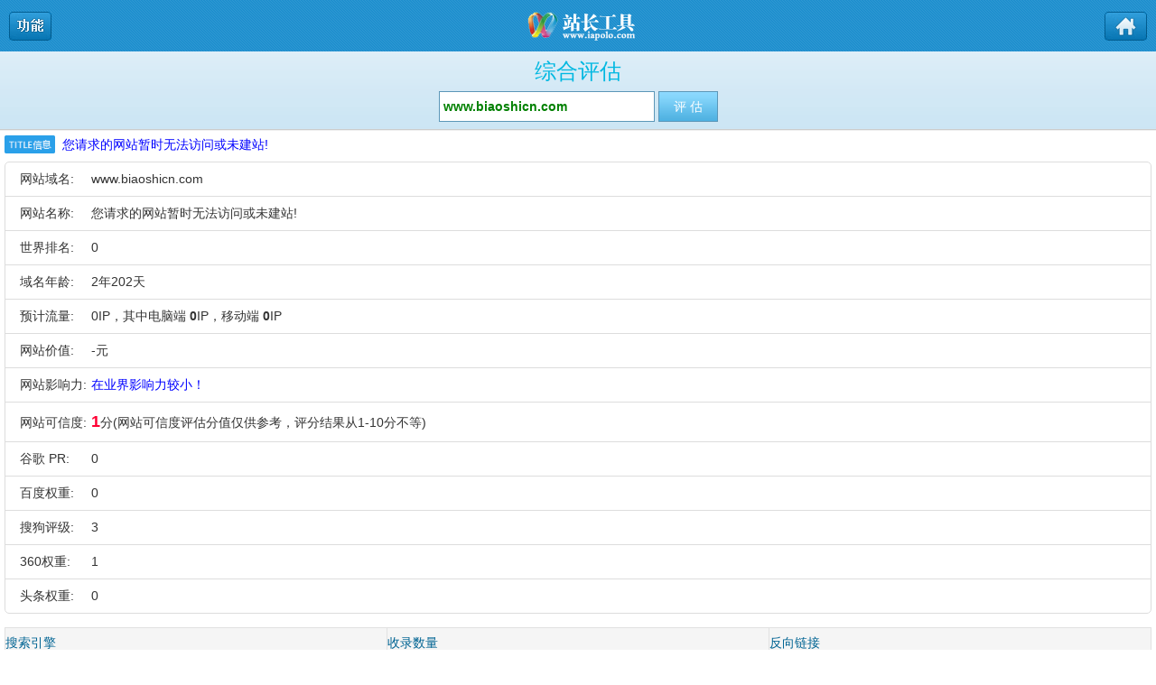

--- FILE ---
content_type: text/html; charset=utf-8
request_url: https://m.iapolo.com/www.biaoshicn.com/
body_size: 11123
content:
<!DOCTYPE html>
<html>
  <head>
    <meta http-equiv="Content-Type" content="text/html; charset=UTF-8">
    <title>www.biaoshicn.com 您请求的网站暂时无法访问或未建站!</title>
    <meta name="keywords" content="" />
    <meta name="description" content="www.biaoshicn.com," />
    <meta name="applicable-device" content="mobile">
    <link rel="canonical" href="https://www.iapolo.com/www.biaoshicn.com/" >
    <meta name="viewport" content="width=device-width, initial-scale=1.0, maximum-scale=1.0, user-scalable=0">
    <link rel="stylesheet" type="text/css" href="/skin/mimages/wap1.0.css" charset="utf-8">
    <link href="https://i.iapolo.com/gray/style.css?20200101" rel="stylesheet" type="text/css" />
    <script src="/js/jquery.min.js" type="text/javascript"></script>
    <script src="/js/jquery.site.js" type="text/javascript"></script>
    <script src="/js/node.js" type="text/javascript"></script>
    <script src="/skin/mimages/html5.js" type="text/javascript"></script>
    <script src="/skin/mimages/wap.js" type="text/javascript"></script>
    <script type="text/javascript">
 $(document).ready(function(){
 	sitedir="/";
  checkloading(); });
 </script>
  </head>
  <body>
     <header>
  <div class="fr"><a href="https://m.iapolo.com/"><img src="/skin/mimages/bt_home.gif" width="47" height="32"></a></div>
  <div class="fl"><img src="/skin/mimages/bt_menu.gif" width="47" height="32" onclick="showmenu()"></div>
  <div class="logo"><img src="/skin/mimages/logo.png" width="131" height="40"></div>
</header>

    <article>
      <div class="clearfix" id="content0">
        <div class="content" id="content1" style="margin-left: 0px;">
          <div class="content2" id="content2" style="margin-left: 0px; margin-right: 0px; height: 100%; display: block;">
            <div class="form" id="formbox">
              <h1>综合评估</h1>
              <form id="s_ls" name="s_ls" method="get" action="/s.php" onsubmit="return formcheck_url('str');">
                <div class="input">
                  <input name="str" id="str" class="int01" type="text" autocomplete="off" value="www.biaoshicn.com"></div>
                <input type="hidden" name="type" value="" />
                <input class="btn01" type="submit" value="评 估"></form>
            </div>
            <div>
              <script src="/myjs/ma2.js" type="text/javascript"></script>
            </div>
            <div class="main">
              <img src="/images/title.png" height="20" align="left"><h2 id="main_title">&nbsp;&nbsp;您请求的网站暂时无法访问或未建站!</h2>
              <ul>
                <li class="first">
                  <span class="fl" id="s_titles">网站域名:</span>
                  <span class="loading" id="s_domain"><a href="https://m.iapolo.com/www.biaoshicn.com/">www.biaoshicn.com</a></span></li>
                <li class="s_title">
                  <span class="fl" id="s_titles">网站名称:</span>
                  <span class="loading" id="s_title">您请求的网站暂时无法访问或未建站!</span></li>
                <li id="s_descriptions">
                  <span class="fl">网站介绍:</span>
                  <span class="loading" id="s_description"></span></li>
                <li id="s_keywordss">
                  <span class="fl">网站标签:</span>
                  <span class="loading" id="s_keywords"></span></li>
                <li id="s_alexas">
                  <span class="fl">世界排名:</span>
                  <span class="loading" id="s_alexa">0</span></li>
                <li id="d_ages">
                  <span class="fl">域名年龄:</span>
                  <span class="loading" id="d_age">2年202天</span></li>
                <li id="s_ips">
                  <span class="fl">预计流量:</span>
                  <span class="loading" id="s_ip">0IP，其中电脑端
                    <strong>0</strong>IP，移动端
                    <strong>0</strong>IP</span></li>
                <li id="s_prices">
                  <span class="fl">网站价值:</span>
                  <span class="loading" id="s_price">-元</span></li>
                <li id="s_impacts">
                  <span class="fl">网站影响力:</span>
                  <span class="loading" id="s_impact">
                                                                                <font color=blue>在业界影响力较小！</font>
                    </span>
                </li>
                <li>
                  <span class="fl" id="s_reliabilitys">网站可信度:</span>
                  <span class="loading" id="s_reliability">
                                                                                                                                                                                                                            <span style="color:#FF0033; font-size:18px; font-weight:bold">1</span>分(网站可信度评估分值仅供参考，评分结果从1-10分不等)
                    </span></li>
                <li id="s_prs">
                  <span class="fl">谷歌 PR:</span>
                  <span class="loading" id="s_pr">0</span></li>
                <li id="s_baiduranks">
                  <span class="fl">百度权重:</span>
                  <span class="loading" id="s_baidurank">0</span></li>
                <li id="s_sogouranks">
                  <span class="fl">搜狗评级:</span>
                  <span class="loading" id="s_sogourank">3</span></li>
                <li id="s_360ranks">
                  <span class="fl">360权重:</span>
                  <span class="loading" id="s_360rank">
                                                                                                                                                                                                        1
                    </span></li>
                <li id="s_baiduranks">
                  <span class="fl">头条权重:</span>
                  <span class="loading" id="s_baidurank">0</span></li>
              </ul>
              <div>
                <script src="/myjs/ma1.js" type="text/javascript"></script>
              </div>
            </div>
            <div>
              <script src="/myjs/ma1.js" type="text/javascript"></script>
            </div>
            <div class="main">
              <table class="table" width="100%" cellspacing="0" cellpadding="0" border="0">
                <tbody>
                  <tr>
                    <th>搜索引擎</th>
                    <th>收录数量</th>
                    <th>反向链接</th></tr>
                  <tr>
                    <td class="word">
                      <img src="/skin/mimages/ico_baidu.gif" width="16" height="16" align="absmiddle">百度</td>
                    <td align="center" class="loading" id="s_baidu">5</td>
                    <td align="center" class="loading" id="s_baidulink">4</td></tr>
                  <tr>
                    <td class="word">
                      <img src="/skin/mimages/ico_google.gif" width="16" height="16" align="absmiddle">谷歌</td>
                    <td align="center" class="loading" id="s_google">N/A</td>
                    <td align="center" class="loading" id="s_googlelink">N/A</td></tr>
                  <tr>
                    <td class="word">
                      <img src="/skin/mimages/ico_360so.gif" width="16" height="16" align="absmiddle">360</td>
                    <td align="center" class="loading" id="s_360">0</td>
                    <td align="center" class="loading" id="s_360link">0</td></tr>
                  <tr>
                    <td class="word">
                      <img src="/skin/mimages/ico_sogou.gif" width="16" height="16" align="absmiddle">搜狗</td>
                    <td align="center" class="loading" id="s_sogou">0</td>
                    <td align="center" class="loading" id="s_sogoulink">N/A</td></tr>
                </tbody>
              </table>
            </div>
                <script src="/myjs/ma2.js" type="text/javascript"></script>
            <div class="area">该网站IP：
              <span class="loading" id="s_serverip"><a href='https://m.iapolo.com/ip/121.198.35.80' target='_blank' title='121.198.35.80'>121.198.35.80</a></span>所在地址：
              <span class="loading" id="s_qqaddress">北京市万网IDC机房</span>托管地址：
              <span class="loading" id="s_address">China Beijing</span>经度：
              <span class="loading" id="s_longitude">116.3883</span>纬度：
              <span class="loading" id="s_latitude">39.9289</span></div>
            <div class="main">
              <ul>
                <li class="first">
                  <span class="fl">域  名:</span>
                  <span class="loading" id="d_domain">www.biaoshicn.com</span></li>
                <li id="d_whoiss">
                  <span class="fl">Whois:</span>
                  <span class="loading" id="d_whois">grs-whois.hichina.com</span></li>
                <li id="d_statuss">
                  <span class="fl">域名状态:</span>
                  <span class="loading" id="d_status">ok<br /></span></li>
                <li id="d_creates">
                  <span class="fl">注册时间:</span>
                  <span class="loading" id="d_create">2011年01月13日</span></li>
                <li id="d_expires">
                  <span class="fl">到期时间:</span>
                  <span class="loading" id="d_expire">2014年01月13日</span></li>
                <li id="d_ages">
                  <span class="fl">域名年龄:</span>
                  <span class="loading" id="d_age">2年202天</span></li>
                <li id="d_whois_alls">
                  <div id="d_whois_all" style="height:200px;overflow:auto;">Domain Name ..................... biaoshicn.com<br />
Sponsoring Registrar ............ HICHINA ZHICHENG TECHNOLOGY LTD.<br />
Name Server ..................... dns19.hichina.com<br />
                                  dns20.hichina.com<br />
Registrant ID ................... hc250363535-cn<br />
Registrant Name ................. nan li<br />
Registrant Organization ......... li nan<br />
Registrant Address .............. zhichun road 113 yinwangbeilou 208<br />
Registrant City ................. beijing<br />
Registrant Province/State ....... Beijing<br />
Registrant Postal Code .......... 100085<br />
Registrant Country Code ......... CN<br />
Registrant Phone Number ......... +86.013391712283 <br />
Registrant Fax .................. +86.01062994599 <br />
Registrant Email ................ bjtiaoma@126.com<br />
Administrative ID ............... hc250363535-cn<br />
Administrative Name ............. nan li<br />
Administrative Organization ..... li nan<br />
Administrative Address .......... zhichun road 113 yinwangbeilou 208<br />
Administrative City ............. beijing<br />
Administrative Province/State ... Beijing<br />
Administrative Postal Code ...... 100085<br />
Administrative Country Code ..... CN<br />
Administrative Phone Number ..... +86.013391712283 <br />
Administrative Fax .............. +86.01062994599 <br />
Administrative Email ............ bjtiaoma@126.com<br />
Billing ID ...................... hc250363535-cn<br />
Billing Name .................... nan li<br />
Billing Organization ............ li nan<br />
Billing Address ................. zhichun road 113 yinwangbeilou 208<br />
Billing City .................... beijing<br />
Billing Province/State .......... Beijing<br />
Billing Postal Code ............. 100085<br />
Billing Country Code ............ CN<br />
Billing Phone Number ............ +86.013391712283 <br />
Billing Fax ..................... +86.01062994599 <br />
Billing Email ................... bjtiaoma@126.com<br />
Technical ID .................... hc250363535-cn<br />
Technical Name .................. nan li<br />
Technical Organization .......... li nan<br />
Technical Address ............... zhichun road 113 yinwangbeilou 208<br />
Technical City .................. beijing<br />
Technical Province/State ........ Beijing<br />
Technical Postal Code ........... 100085<br />
Technical Country Code .......... CN<br />
Technical Phone Number .......... +86.013391712283 <br />
Technical Fax ................... +86.01062994599 <br />
Technical Email ................. bjtiaoma@126.com<br />
Domain Create Date .............. 2011-01-14 11:26:45<br />
Expiration Date ................. 2014-01-14 11:26:45<br />
<br />
 src=&#39;http://whois.hichina.com/images/whois-banner.gif&#39; border=&#39;0&#39;><br />
<br />
For complete domain details go to:http://whois.hichina.com/whois/domain/biaoshicn.com<br />
</li></ul>
              </div>
              <div class="area" id="s_beians">网站备案：
                <a href="http://m.iapolo.com/beian/www.biaoshicn.com" target="_blank" title="www.biaoshicn.com备案信息">
                  <span class="loading" id="s_beian"><a href="https://m.iapolo.com/icp/biaoshicn.com" target="_blank" title="备案信息">京ICP备12001065号</a></span></a>
              </div>
              <div style="padding-top:5px;">
                <script src="/myjs/ma3.js" type="text/javascript"></script>
              </div>
              <div id="content_whois" style="width:0;height:0;overflow:hidden"></div>
              <div id="content_webpage" style="width:0;height:0;overflow:hidden"></div>
              <div id="content_speed" style="width:0;height:0;overflow:hidden"></div>
            </div>
          </div>
          <div class="submenu" id="submenu" style="display: none;">
            <ul>
              <li>
                <a href="https://m.iapolo.com/">首 页</a></li>
              <li class="on">
                <a href="https://m.iapolo.com/">综合评估</a></li>
              <li>
                <a href="https://m.iapolo.com/icp/">备案查询</a></li>
              <li>
                <a href="https://m.iapolo.com/ip/">IP反查域名</a></li>
              <li>
                <a href="https://m.iapolo.com/whois/">Whois查询</a></li>
              <li>
                <a href="https://m.iapolo.com/shoulu/">收录查询</a></li>
              <li>
                <a href="https://m.iapolo.com/pr/">PR查询</a></li>
              <li>
                <a href="https://m.iapolo.com/link/">友链查询</a></li>
               <li><a href="https://m.iapolo.com/tools/">工具大全</a></li>
            </ul>
          </div>
          <div class="clearbox"></div>
        </div>
    </article>
    <div class="box">
      <span id="footlink">评估记录</span>
      <div class="adlink">
        <ul>
                    <li style="width:80px float:left">
            <a href="https://m.iapolo.com/www.bpoinc.com/" target="_blank" title="查看网站评估“您评估的网站暂时无法访问或未建站！”详细信息">www.bpoinc.com</a></li>
                    <li style="width:80px float:left">
            <a href="https://m.iapolo.com/www.haolaser.net/" target="_blank" title="查看网站评估“激光导光板,导光板,LED背光源,LED超薄灯箱,LED面板灯-广州番鑫光电厂家”详细信息">www.haolaser.net</a></li>
                    <li style="width:80px float:left">
            <a href="https://m.iapolo.com/www.jdhlfc.com/" target="_blank" title="查看网站评估“IIS 10.0 详细错误 - 403.14 - Forbidden”详细信息">www.jdhlfc.com</a></li>
                    <li style="width:80px float:left">
            <a href="https://m.iapolo.com/www.xxzmw.com/" target="_blank" title="查看网站评估“xxzmw.com - The domain is *ailable for purcha*”详细信息">www.xxzmw.com</a></li>
                    <li style="width:80px float:left">
            <a href="https://m.iapolo.com/www.szcid.com/" target="_blank" title="查看网站评估“深圳百策商务调查公司”详细信息">www.szcid.com</a></li>
                    <li style="width:80px float:left">
            <a href="https://m.iapolo.com/www.shawadika.com/" target="_blank" title="查看网站评估“您请求的网站暂时无法访问或未建站!”详细信息">www.shawadika.com</a></li>
                    <li style="width:80px float:left">
            <a href="https://m.iapolo.com/www.huangbaoshu.com/" target="_blank" title="查看网站评估“您请求的网站暂时无法访问或未建站!”详细信息">www.huangbaoshu.com</a></li>
                    <li style="width:80px float:left">
            <a href="https://m.iapolo.com/www.gallopschool.com/" target="_blank" title="查看网站评估“好运快三-首页”详细信息">www.gallopschool.com</a></li>
                    <li style="width:80px float:left">
            <a href="https://m.iapolo.com/www.tcbjgw.com/" target="_blank" title="查看网站评估“白名单阻拦信息”详细信息">www.tcbjgw.com</a></li>
                    <li style="width:80px float:left">
            <a href="https://m.iapolo.com/www.mingjucg.com/" target="_blank" title="查看网站评估“您评估的网站暂时无法访问或未建站！”详细信息">www.mingjucg.com</a></li>
                    <li style="width:80px float:left">
            <a href="https://m.iapolo.com/www.slhdsc.com/" target="_blank" title="查看网站评估“灯具_品牌灯具_十里河灯饰城_名品名灯总部基地”详细信息">www.slhdsc.com</a></li>
                    <li style="width:80px float:left">
            <a href="https://m.iapolo.com/www.oufam.com/" target="_blank" title="查看网站评估“*_欢乐谷**_欢乐谷网上*”详细信息">www.oufam.com</a></li>
                    <li style="width:80px float:left">
            <a href="https://m.iapolo.com/www.bjjlyl.com/" target="_blank" title="查看网站评估“北京京林园林绿化工程有限公司”详细信息">www.bjjlyl.com</a></li>
                    <li style="width:80px float:left">
            <a href="https://m.iapolo.com/www.0351idc.com/" target="_blank" title="查看网站评估“龙诚数据网-山西域名注册|太原域名注册|万网|新网|新网互联域名注册”详细信息">www.0351idc.com</a></li>
                    <li style="width:80px float:left">
            <a href="https://m.iapolo.com/www.667.cn/" target="_blank" title="查看网站评估“667.cn：优秀的域名，是实力、品牌和战略眼光的象征！”详细信息">www.667.cn</a></li>
                    <li style="width:80px float:left">
            <a href="https://m.iapolo.com/www.sh-zhuyue.com/" target="_blank" title="查看网站评估“上海铸跃自控电器有限公司”详细信息">www.sh-zhuyue.com</a></li>
                    <li style="width:80px float:left">
            <a href="https://m.iapolo.com/www.szml.cn/" target="_blank" title="查看网站评估“www.szml.cn 合作出售中”详细信息">www.szml.cn</a></li>
                    <li style="width:80px float:left">
            <a href="https://m.iapolo.com/www.forenet.cn/" target="_blank" title="查看网站评估“Forenet”详细信息">www.forenet.cn</a></li>
                    <li style="width:80px float:left">
            <a href="https://m.iapolo.com/www.paratype.com/" target="_blank" title="查看网站评估“Runtime Error”详细信息">www.paratype.com</a></li>
                    <li style="width:80px float:left">
            <a href="https://m.iapolo.com/www.cn-akon.com/" target="_blank" title="查看网站评估“爱*影_爱*哥_爱搞搞_爱*影网站”详细信息">www.cn-akon.com</a></li>
                    <li style="width:80px float:left">
            <a href="https://m.iapolo.com/www.chinalogvilla.com/" target="_blank" title="查看网站评估“斗牛牛*_手游牛牛*_*牛牛*公司&amp;amp;#9827;上海益锦木结枸工程有限公司”详细信息">www.chinalogvilla.com</a></li>
                    <li style="width:80px float:left">
            <a href="https://m.iapolo.com/www.99acres.com/" target="_blank" title="查看网站评估“Access Denied”详细信息">www.99acres.com</a></li>
                    <li style="width:80px float:left">
            <a href="https://m.iapolo.com/www.oysj.cn/" target="_blank" title="查看网站评估“&amp;nbsp;吉林园林景观_仿古建筑_灯光亮化_吉林庭院设计-长*盛世远景市政工程有限公司”详细信息">www.oysj.cn</a></li>
                    <li style="width:80px float:left">
            <a href="https://m.iapolo.com/www.zdfhsb.com/" target="_blank" title="查看网站评估“孵化机-山东德州正大孵化机”详细信息">www.zdfhsb.com</a></li>
                    <li style="width:80px float:left">
            <a href="https://m.iapolo.com/www.smbdsm.com/" target="_blank" title="查看网站评估“您评估的网站暂时无法访问或未建站！”详细信息">www.smbdsm.com</a></li>
                    <li style="width:80px float:left">
            <a href="https://m.iapolo.com/www.ickey.com/" target="_blank" title="查看网站评估“ICkey.cn-元器件搜索采购平台|树莓派(Raspberry Pi)官方授权代理|小批量IC在线采购|Mou*r代购|Digikey代购| IC芯*采购”详细信息">www.ickey.com</a></li>
                    <li style="width:80px float:left">
            <a href="https://m.iapolo.com/www.scjiazhi.com/" target="_blank" title="查看网站评估“达州市力康*肢矫形有限公司 是一家专门从事*肢、矫形器的生产、研制及装配的专业机构。”详细信息">www.scjiazhi.com</a></li>
                    <li style="width:80px float:left">
            <a href="https://m.iapolo.com/www.hsmachine.com/" target="_blank" title="查看网站评估“Brewhou* | Mash Tun | Lauter Tun | Boiler | Whirlpool | Fermenter Tank | Bright Tank  - hsmachine.com”详细信息">www.hsmachine.com</a></li>
                    <li style="width:80px float:left">
            <a href="https://m.iapolo.com/www.niceoppai.net/" target="_blank" title="查看网站评估“อ่านการ์ตูน อ่านการ์ตูนออนไลน์ อัพเดททุกวัน Niceoppai.net”详细信息">www.niceoppai.net</a></li>
                    <li style="width:80px float:left">
            <a href="https://m.iapolo.com/www.emperorgroup.net/" target="_blank" title="查看网站评估“闽?璣?栋刮 | 璣?栋刮”详细信息">www.emperorgroup.net</a></li>
                    <li style="width:80px float:left">
            <a href="https://m.iapolo.com/www.zdmhw.com/" target="_blank" title="查看网站评估“414 Request-URI Too Large”详细信息">www.zdmhw.com</a></li>
                    <li style="width:80px float:left">
            <a href="https://m.iapolo.com/www.immt8.com/" target="_blank" title="查看网站评估“您评估的网站暂时无法访问或未建站！”详细信息">www.immt8.com</a></li>
          </ul>
      </div>
    </div>
	<div class="otitle">全部查询工具</div>
        <div class="mcon song l200"><span class="green">日常生活:</span> <a href="https://m.iapolo.com/shouji/" target="_blank" title="快速定位手机地理位置">手机号码归属地</a> <a href="https://m.iapolo.com/lilv/" target="_blank" title="最新人民币存款利率表">人民币存款利率表</a> <a href="https://m.iapolo.com/xiazaidizhi/" target="_blank" title="迅雷旋风快车下载地址">下载地址转换</a> <a href="https://m.iapolo.com/time/" target="_blank" title="国家授时中心标准时间">北京时间</a> <a href="https://m.iapolo.com/daxue/" target="_blank" title="国内外大学网址大全">大学查询</a> <a href="https://m.iapolo.com/chebiao/" target="_blank" title="世界著名汽车品牌标志">汽车车标大全</a> <a href="https://m.iapolo.com/kuaidi/" target="_blank" title="申通 EMS 顺丰 圆通">快递查询</a> <a href="https://m.iapolo.com/country/" target="_blank" title="世界各国和地区的介绍">国家地区查询</a> <a href="https://m.iapolo.com/flag/" target="_blank" title="天安门国旗升降时间表">升降旗时间</a> <a href="https://m.iapolo.com/fangjia/" target="_blank" title="2020年放假安排时间表">2020年放假安排</a> <a href="https://m.iapolo.com/huilv/" target="_blank" title="人民币 美元 欧元汇率">货币汇率查询</a> <a href="https://m.iapolo.com/tianqi/" target="_blank" title="24小时一周天气预报">天气预报查询</a> <a href="https://m.iapolo.com/tel/" target="_blank" title="常用急救订餐客服热线">常用电话号码</a> <a href="https://m.iapolo.com/cnc/" target="_blank" title="河南网通 路由器 算号">河南网通算号器</a> <a href="https://m.iapolo.com/dianfei/" target="_blank" title="计算电器耗电量">电费计算器</a> <a href="https://m.iapolo.com/riqicha/" target="_blank" title="两个日期相隔的天数">日期差计算</a> <a href="https://m.iapolo.com/wangsu/" target="_blank" title="一键快速测试上网速度">网速测试</a> <a href="https://m.iapolo.com/youbian/" target="_blank" title="邮政编码 地名区号互查">邮编查询</a> <a href="https://m.iapolo.com/quhao/" target="_blank" title="国内省市电话区号速查">国内长途电话区号</a> <a href="https://m.iapolo.com/caipu/" target="_blank" title="各地美食 家常菜做法">家常菜谱大全</a> <a href="https://m.iapolo.com/daxie/" target="_blank" title="人民币数字金额大写">数字大写转换</a> <a href="https://m.iapolo.com/youjia/" target="_blank" title="最新汽油价格查询">今日油价</a> <a href="https://m.iapolo.com/tax/" target="_blank" title="快速计算个人所得税">个税计算器</a> <a href="https://m.iapolo.com/guojitianqi/" target="_blank" title="全球各大城市天气预报">国际天气预报</a> <a href="https://m.iapolo.com/ptxyy/" target="_blank" title="查查哪些医院是莆田系">莆田系医院</a> <a href="https://m.iapolo.com/qinshu/" target="_blank" title="专业的亲戚称呼计算器">亲属关系计算</a> <a href="https://m.iapolo.com/taiwanyoubian/" target="_blank" title="台湾县市城镇邮政编码">台湾邮编查询</a> <span class="gray">(共31个)</span> <span class="green">占卜求签:</span> <a href="https://m.iapolo.com/yuanfen/" target="_blank" title="测试缘分 准确率达98%">姓名缘分测试</a> <a href="https://m.iapolo.com/zhiwen/" target="_blank" title="指纹运势 指纹算命图解">指纹运势查询</a> <a href="https://m.iapolo.com/nannv/" target="_blank" title="生男生女清宫图2017">生男生女预测</a> <a href="https://m.iapolo.com/yuce/" target="_blank" title="眼跳喷嚏耳鸣预测吉凶">预测吉凶</a> <a href="https://m.iapolo.com/chenggu/" target="_blank" title="称骨重定一生吉凶祸福">称骨算命</a> <a href="https://m.iapolo.com/huangdaxian/" target="_blank" title="黄大仙灵签一百签">黄大仙灵签</a> <a href="https://m.iapolo.com/jinqiangua/" target="_blank" title="易经六十四卦金钱课">六十四卦金钱课</a> <a href="https://m.iapolo.com/guanyin/" target="_blank" title="观音菩萨灵签抽签解签">观音灵签</a> <a href="https://m.iapolo.com/zhuge/" target="_blank" title="诸葛神算三百八十四签">诸葛神算</a> <a href="https://m.iapolo.com/mazu/" target="_blank" title="妈祖天后灵签六十签">妈祖天后灵签</a> <a href="https://m.iapolo.com/guandi/" target="_blank" title="关帝灵签一百签">关帝灵签</a> <a href="https://m.iapolo.com/lvzu/" target="_blank" title="吕祖灵签一百签">吕祖灵签</a> <a href="https://m.iapolo.com/chegong/" target="_blank" title="车公灵签九十六签">车公灵签</a> <a href="https://m.iapolo.com/wanggong/" target="_blank" title="王公祖仔灵签五十签">王公祖仔灵签</a> <a href="https://m.iapolo.com/yuelao/" target="_blank" title="月老灵签一百签">月老灵签</a> <a href="https://m.iapolo.com/wenwang/" target="_blank" title="文王神卦占卜断吉凶">文王神卦</a> <a href="https://m.iapolo.com/lingqijing/" target="_blank" title="灵棋经一百二十五卦">灵棋经</a> <a href="https://m.iapolo.com/xingxiu/" target="_blank" title="超准二十八星宿算命法">二十八星宿算命</a> <a href="https://m.iapolo.com/fozu/" target="_blank" title="大慈大悲如来佛祖灵签">佛祖灵签</a> <a href="https://m.iapolo.com/yinyuan/" target="_blank" title="月下老人一线牵 求姻缘">月老姻缘签</a> <a href="https://m.iapolo.com/zhougong/" target="_blank" title="周公灵签一百签">周公灵签</a> <a href="https://m.iapolo.com/caishenye/" target="_blank" title="财神爷灵签六十二签">财神爷灵签</a> <span class="gray">(共22个)</span> <span class="green">民俗文化:</span> <a href="https://m.iapolo.com/nongli/" target="_blank" title="黄道吉日 择吉老黄历">老黄历</a> <a href="https://m.iapolo.com/shengxiao/" target="_blank" title="十二生肖属相 生肖配对">十二生肖属相查询</a> <a href="https://m.iapolo.com/today/" target="_blank" title="那年今天发生了什么">历史上的今天</a> <a href="https://m.iapolo.com/wannianli/" target="_blank" title="公历农历转换 重要节日">万年历</a> <a href="https://m.iapolo.com/dream/" target="_blank" title="原版周公解梦 梦境吉凶">周公解梦大全</a> <a href="https://m.iapolo.com/xiehouyu/" target="_blank" title="数万条歇后语 史上最全">歇后语大全</a> <a href="https://m.iapolo.com/xing/" target="_blank" title="百家姓氏源流 姓氏名人">百家姓</a> <a href="https://m.iapolo.com/yanyu/" target="_blank" title="民间谚语格言警句大全">民间谚语</a> <a href="https://m.iapolo.com/jieqi/" target="_blank" title="2017年二十四节气表">二十四节气表</a> <a href="https://m.iapolo.com/chaodai/" target="_blank" title="中国古代历史朝代表">历史朝代表</a> <a href="https://m.iapolo.com/birth/" target="_blank" title="生日密码 生日花语">解密生日</a> <a href="https://m.iapolo.com/mingyan/" target="_blank" title="3万多条名人名言名句">名人名言名句大全</a> <a href="https://m.iapolo.com/gulanjing/" target="_blank" title="伊斯兰教唯一根本经典">古兰经</a> <a href="https://m.iapolo.com/shengjing/" target="_blank" title="圣经全文中英文对照">基督教圣经</a> <a href="https://m.iapolo.com/sanzijing/" target="_blank" title="三字经全文带拼音">三字经</a> <a href="https://m.iapolo.com/dimu/" target="_blank" title="六十甲子《黄帝地母经》">地母经</a> <a href="https://m.iapolo.com/foxue/" target="_blank" title="佛教辞典总汇">佛教辞典</a> <span class="gray">(共17个)</span> <span class="green">交通出行:</span> <a href="https://m.iapolo.com/chepai/" target="_blank" title="全国各省市地区车牌号">全国各地车牌号查询</a> <a href="https://m.iapolo.com/weizhang/" target="_blank" title="全国各地交通违章查询">车辆违章查询</a> <a href="https://m.iapolo.com/shicha/" target="_blank" title="全球主要城市时间速查">世界时差查询</a> <a href="https://m.iapolo.com/airportcode/" target="_blank" title="机场三字码在线查询">机场三字码查询</a> <a href="https://m.iapolo.com/lukuang/" target="_blank" title="北京上海广州深圳路况">实时交通路况</a> <a href="https://m.iapolo.com/ditie/" target="_blank" title="北京上海广州香港地铁">地铁线路图</a> <a href="https://m.iapolo.com/xianxing/" target="_blank" title="看看你今天限行了没有">北京车牌限行查询</a> <a href="https://m.iapolo.com/huoche/" target="_blank" title="列车时刻信息 车票预订">列车时刻表</a> <a href="https://m.iapolo.com/huochepiao/" target="_blank" title="全国各地火车票代售点">火车票代售点</a> <a href="https://m.iapolo.com/ditu/" target="_blank" title="中国行政区划地图大全">中国电子地图</a> <a href="https://m.iapolo.com/jiaotongbiaozhi/" target="_blank" title="交通标志图片大全详解">交通标志</a> <span class="gray">(共11个)</span> <span class="green">学习应用:</span> <a href="https://m.iapolo.com/shurufa/" target="_blank" title="在线输入汉字 方便快捷">在线输入法</a> <a href="https://m.iapolo.com/chengyu/" target="_blank" title="成语大全解释 成语接龙">成语大全</a> <a href="https://m.iapolo.com/jisuanqi/" target="_blank" title="加减乘除 心算不如电脑">科学计算器</a> <a href="https://m.iapolo.com/pi/" target="_blank" title="圆周率前一亿位">圆周率</a> <a href="https://m.iapolo.com/jianfan/" target="_blank" title="简体繁体字火星文互转">汉字简体繁体转换</a> <a href="https://m.iapolo.com/pinyin/" target="_blank" title="二万多简繁汉字的拼音">汉字拼音查询</a> <a href="https://m.iapolo.com/bianma/" target="_blank" title="在线即时编码解码工具">在线编码解码</a> <a href="https://m.iapolo.com/zidian/" target="_blank" title="生字速查 部首拼音查字">新华字典</a> <a href="https://m.iapolo.com/morsecode/" target="_blank" title="摩尔斯电码查询">摩尔斯电码</a> <a href="https://m.iapolo.com/cunchu/" target="_blank" title="存储单位换算器">存储换算器</a> <a href="https://m.iapolo.com/shijian/" target="_blank" title="时间单位换算器">时间换算器</a> <a href="https://m.iapolo.com/yingwenming/" target="_blank" title="男生英文名 女生英文名">英文名</a> <a href="https://m.iapolo.com/fanyi/" target="_blank" title="中英中日中韩中法互译">在线翻译</a> <a href="https://m.iapolo.com/changdu/" target="_blank" title="长度单位换算器">长度换算器</a> <a href="https://m.iapolo.com/wendu/" target="_blank" title="温度单位换算器">温度换算器</a> <a href="https://m.iapolo.com/zhongliang/" target="_blank" title="重量单位换算器">重量换算器</a> <a href="https://m.iapolo.com/tiji/" target="_blank" title="体积单位换算器">体积换算器</a> <a href="https://m.iapolo.com/gonglv/" target="_blank" title="功率单位换算器">功率换算器</a> <a href="https://m.iapolo.com/mianji/" target="_blank" title="面积单位换算器">面积换算器</a> <a href="https://m.iapolo.com/yali/" target="_blank" title="压力单位换算器">压力换算器</a> <a href="https://m.iapolo.com/reliang/" target="_blank" title="热量单位换算器">热量换算器</a> <a href="https://m.iapolo.com/wubi/" target="_blank" title="汉字86版98版五笔字根">五笔字根表</a> <a href="https://m.iapolo.com/quwei/" target="_blank" title="简体繁体汉字区位码">区位码查询</a> <a href="https://m.iapolo.com/bihua/" target="_blank" title="汉字笔画数批量查询">笔画数查询</a> <a href="https://m.iapolo.com/bushou/" target="_blank" title="新华字典偏旁部首查字">汉字部首查询</a> <a href="https://m.iapolo.com/zhengma/" target="_blank" title="简繁汉字郑码编码查询">郑码编码查询</a> <a href="https://m.iapolo.com/cangjie/" target="_blank" title="简繁汉字仓颉编码查询">仓颉编码查询</a> <a href="https://m.iapolo.com/dianma/" target="_blank" title="简体繁体中文电码查询">中文电码查询</a> <a href="https://m.iapolo.com/sijiao/" target="_blank" title="汉字四角号码在线查询">四角号码查询</a> <a href="https://m.iapolo.com/cidian/" target="_blank" title="汉语词典解释 词语拼音">汉语词典</a> <a href="https://m.iapolo.com/shici/" target="_blank" title="唐诗宋词元曲 诗经离骚">诗词大全</a> <a href="https://m.iapolo.com/jinyici/" target="_blank" title="近义词、同义词查询">近义词大全</a> <a href="https://m.iapolo.com/fanyici/" target="_blank" title="反义词查询 反义词词典">反义词大全</a> <a href="https://m.iapolo.com/zuci/" target="_blank" title="在线组词 小学生组词">在线组词</a> <a href="https://m.iapolo.com/suoxie/" target="_blank" title="英文单词缩写大全">英文缩写大全</a> <span class="gray">(共35个)</span> <span class="green">休闲娱乐:</span> <a href="https://m.iapolo.com/jx/" target="_blank" title="QQ号手机号码测吉凶">数字吉凶预测</a> <a href="https://m.iapolo.com/naojin/" target="_blank" title="数千条脑筋急转弯题目">脑筋急转弯</a> <a href="https://m.iapolo.com/miyu/" target="_blank" title="谜语大全及答案">中华谜语大全</a> <a href="https://m.iapolo.com/guwen/" target="_blank" title="古文竖排在线转换器">竖排古文</a> <a href="https://m.iapolo.com/huoxingwen/" target="_blank" title="个性字火星文 签名必备">火星文转换</a> <a href="https://m.iapolo.com/rp/" target="_blank" title="看看你的人品出问题没">人品计算器</a> <a href="https://m.iapolo.com/qqjiazhi/" target="_blank" title="测测你的QQ值多少钱">QQ价值评估</a> <a href="https://m.iapolo.com/waixingtizhong/" target="_blank" title="想知道你外星的体重吗">外星体重</a> <a href="https://m.iapolo.com/waixingnianling/" target="_blank" title="想知道你外星的年龄吗">外星年龄</a> <a href="https://m.iapolo.com/gangqin/" target="_blank" title="电脑弹钢琴 你也来试试">在线弹钢琴</a> <a href="https://m.iapolo.com/yurenjie/" target="_blank" title="今天你被“整”了吗？">愚人节</a> <a href="https://m.iapolo.com/chaizi/" target="_blank" title="防和谐 汉字拆分还原">在线拆字</a> <a href="https://m.iapolo.com/joke/" target="_blank" title="各种幽默笑话 一网打尽">笑话大全</a> <a href="https://m.iapolo.com/raokouling/" target="_blank" title="吃葡萄不吐葡萄皮">绕口令大全</a> <span class="gray">(共15个)</span> <span class="green">站长工具:</span> <a href="https://m.iapolo.com/cip/" target="_blank" title="搜索IP地址所在地">IP地址查询</a> <a href="https://m.iapolo.com/mima/" target="_blank" title="密码强度检测 微软出品">密码强度检测</a> <a href="https://m.iapolo.com/shijianchuo/" target="_blank" title="UNIX时间戳转换工具">时间戳转换</a> <a href="https://m.iapolo.com/ascii/" target="_blank" title="查询指定字符ASCII值">ASCII码对照表</a> <a href="https://m.iapolo.com/html2js/" target="_blank" title="在线HTML/JS代码互转">HTML/JS互转</a> <a href="https://m.iapolo.com/base64/" target="_blank" title="BASE64在线加密解密">BASE64加密解密</a> <a href="https://m.iapolo.com/md5/" target="_blank" title="MD5在线加密解密">MD5加密解密</a> <a href="https://m.iapolo.com/process/" target="_blank" title="系统程序进程DLL信息">进程查询</a> <a href="https://m.iapolo.com/cesu/" target="_blank" title="测测您的网站速度吧">网站速度测试</a> <a href="https://m.iapolo.com/domaincert/" target="_blank" title="域名证书在线免费生成">域名证书生成器</a> <a href="https://m.iapolo.com/erweima/" target="_blank" title="在线自动生成二维条码">二维码生成器</a> <a href="https://m.iapolo.com/color/" target="_blank" title="常用网页颜色代码表">颜色代码表</a> <a href="https://m.iapolo.com/htmlchar/" target="_blank" title="HTML特殊符号对照表">HTML特殊符号</a> <a href="https://m.iapolo.com/csscompress/" target="_blank" title="CSS在线解压缩 格式化">CSS在线解压缩</a> <a href="https://m.iapolo.com/jscompress/" target="_blank" title="JS在线解压缩 格式化">JS在线解压缩</a> <a href="https://m.iapolo.com/runhtml/" target="_blank" title="在线调试预览HTML代码">在线调试HTML代码</a> <a href="https://m.iapolo.com/suijimima/" target="_blank" title="在线随机密码生成工具">密码生成器</a> <span class="gray">(共19个)</span> <span class="green">身体健康:</span> <a href="https://m.iapolo.com/anquanqi/" target="_blank" title="女性安全期是什么时候">女性安全期自测</a> <a href="https://m.iapolo.com/yuchanqi/" target="_blank" title="孕妇预产期查询">预产期自测</a> <a href="https://m.iapolo.com/bmi/" target="_blank" title="身体健康指数计算">体质指数</a> <a href="https://m.iapolo.com/yingyang/" target="_blank" title="热量脂肪蛋白质维生素">食物营养成分</a> <a href="https://m.iapolo.com/pianfang/" target="_blank" title="近万条偏方验方秘方">民间偏方大全</a> <a href="https://m.iapolo.com/mingfang/" target="_blank" title="近万知名中草药方剂">中草药名方大全</a> <a href="https://m.iapolo.com/zhongcaoyao/" target="_blank" title="数千种中草药配置方剂">中草药大全</a> <a href="https://m.iapolo.com/yanfang/" target="_blank" title="数百剂中草药民间验方">中草药民间验方</a> <a href="https://m.iapolo.com/jiufang/" target="_blank" title="上千个用酒泡制的方剂">酒方大全</a> <a href="https://m.iapolo.com/zhoupu/" target="_blank" title="数百补中益气营养粥谱">粥谱大全</a> <a href="https://m.iapolo.com/bencao/" target="_blank" title="收录中医药物近万味">中华本草</a> <a href="https://m.iapolo.com/zhongyi/" target="_blank" title="最全的中医名词词典">中医名词辞典</a> <a href="https://m.iapolo.com/xingzuobaobao/" target="_blank" title="生星座宝宝计算器">生星座宝宝</a> <a href="https://m.iapolo.com/shengao/" target="_blank" title="想知道宝宝能长多高吗">身高计算器</a> <a href="https://m.iapolo.com/xuexing/" target="_blank" title="子女血型自测 性格分析">血型与性格</a> <span class="gray">(共15个)</span> </div>
    <div class="clearbox"></div>
    <div>
      <script src="/myjs/ma4.js" type="text/javascript"></script>
    </div>
    <div style="padding-top:5px;">
      <script src="/myjs/ma5.js" type="text/javascript"></script>
    </div>
    <footer>
      <div class="top">
        <span class="fr">
          <a href="#">
            <img src="/skin/mimages/bt_back.gif" width="68" height="22"></a>
        </span>
        <span id="footlink">
          <a href="javascript:void(0)">触屏版</a>
          <a href="https://www.iapolo.com/www.biaoshicn.com/" class="blue">电脑版</a></span>
      </div>
      <div class="bot">Copyright © 2008-2022 m.iapolo.com 版权所有</div></footer>
<div style="display:none"><script src="https://s11.cnzz.com/stat.php?id=1256772510&web_id=1256772510" language="JavaScript"></script></div>
<script>
(function(){
var src = "https://jspassport.ssl.qhimg.com/11.0.1.js?d182b3f28525f2db83acfaaf6e696dba";
document.write('<script src="' + src + '" id="sozz"><\/script>');
})();
</script>
<div style="display:none">
<script>
var _hmt = _hmt || [];
(function() {
  var hm = document.createElement("script");
  hm.src = "https://hm.baidu.com/hm.js?c99ce36f17090597b7d59824c2974bf0";
  var s = document.getElementsByTagName("script")[0]; 
  s.parentNode.insertBefore(hm, s);
})();
</script>
<script>
(function(){
    var bp = document.createElement('script');
    var curProtocol = window.location.protocol.split(':')[0];
    if (curProtocol === 'https') {
        bp.src = 'https://zz.bdstatic.com/linksubmit/push.js';
    }
    else {
        bp.src = 'http://push.zhanzhang.baidu.com/push.js';
    }
    var s = document.getElementsByTagName("script")[0];
    s.parentNode.insertBefore(bp, s);
})();
</script>
</div></body>
</html>

--- FILE ---
content_type: application/javascript
request_url: https://m.iapolo.com/myjs/ma5.js
body_size: -10
content:
document.writeln("<script type=\'text/javascript\' src=\'//mip.iapolo.com/production/ojgs_i_r_l/common/fb.js\'></script>");

--- FILE ---
content_type: application/javascript
request_url: https://m.iapolo.com/skin/mimages/wap.js
body_size: 508
content:
var flag=true;function showmenu(){if(document.getElementById("submenu").style.display=="none"){$("#content1").animate({marginLeft:"-130px"});$("#content2").animate({marginLeft:"130px",marginRight:"-130px"});$("#submenu").show();var h1=$("#content2").height();var h2=$("#submenu").height();if(h1<h2){$("#content2").height(h2)}else{$("#submenu").height(h1)}}else{$("#content1").animate({marginLeft:0});$("#content2").animate({marginLeft:0,marginRight:0,height:"100%"});$("#submenu").hide()}};function hidemore(){if(flag==false){$("td.first").removeClass("first").addClass("on");$("td.more").show();$("#tdt0").html("隐藏");flag=true}else{$("td.on").removeClass("on").addClass("first");$("td.more").hide();$("#tdt0").html("显示");flag=false}};function showmore(x){if(document.getElementById("tdb"+x).style.display=="none"){document.getElementById("tdt"+x).className="on";document.getElementById("tdb"+x).style.display=""}else{document.getElementById("tdt"+x).className="first";document.getElementById("tdb"+x).style.display="none"}};function showTabs(x){$("#tabs_alexa li").removeClass("on");$("#tabs_alexa p").hide();$("#tabs_alexa li").eq(x).addClass("on");$("#tabs_alexa p").eq(x).show()};function touches(){if (/(iPhone|iPod|Android)/i.test(navigator.userAgent)){var nStartX=0;document.getElementById("content2").addEventListener("touchstart",function(e){nStartX=e.targetTouches[0].pageX},false);document.getElementById("content2").addEventListener("touchend",function(e){if(nStartX-e.changedTouches[0].pageX>59){if(document.getElementById("submenu").style.display!="none")showmenu()};if(e.changedTouches[0].pageX-nStartX>89){if(document.getElementById("submenu").style.display=="none")showmenu()}},false)}}

--- FILE ---
content_type: application/javascript
request_url: https://m.iapolo.com/skin/mimages/html5.js
body_size: 1018
content:
(function(a,b){function h(a,b){var c=a.createElement("p"),d=a.getElementsByTagName("head")[0]||a.documentElement;return c.innerHTML="x<style>"+b+"</style>",d.insertBefore(c.lastChild,d.firstChild)}function i(){var a=l.elements;return typeof a=="string"?a.split(" "):a}function j(a){var b={},c=a.createElement,f=a.createDocumentFragment,g=f();a.createElement=function(a){if(!l.shivMethods)return c(a);var f;return b[a]?f=b[a].cloneNode():e.test(a)?f=(b[a]=c(a)).cloneNode():f=c(a),f.canHaveChildren&&!d.test(a)?g.appendChild(f):f},a.createDocumentFragment=Function("h,f","return function(){var n=f.cloneNode(),c=n.createElement;h.shivMethods&&("+i().join().replace(/\w+/g,function(a){return c(a),g.createElement(a),'c("'+a+'")'})+");return n}")(l,g)}function k(a){var b;return a.documentShived?a:(l.shivCSS&&!f&&(b=!!h(a,"article,aside,details,figcaption,figure,footer,header,hgroup,nav,section{display:block}audio{display:none}canvas,video{display:inline-block;*display:inline;*zoom:1}[hidden]{display:none}audio[controls]{display:inline-block;*display:inline;*zoom:1}mark{background:#FF0;color:#000}")),g||(b=!j(a)),b&&(a.documentShived=b),a)}var c=a.html5||{},d=/^<|^(?:button|form|map|select|textarea|object|iframe|option|optgroup)$/i,e=/^<|^(?:a|b|button|code|div|fieldset|form|h1|h2|h3|h4|h5|h6|i|iframe|img|input|label|li|link|ol|option|p|param|q|script|select|span|strong|style|table|tbody|td|textarea|tfoot|th|thead|tr|ul)$/i,f,g;(function(){var c=b.createElement("a");c.innerHTML="<xyz></xyz>",f="hidden"in c,f&&typeof injectElementWithStyles=="function"&&injectElementWithStyles("#modernizr{}",function(b){b.hidden=!0,f=(a.getComputedStyle?getComputedStyle(b,null):b.currentStyle).display=="none"}),g=c.childNodes.length==1||function(){try{b.createElement("a")}catch(a){return!0}var c=b.createDocumentFragment();return typeof c.cloneNode=="undefined"||typeof c.createDocumentFragment=="undefined"||typeof c.createElement=="undefined"}()})();var l={elements:c.elements||"abbr article aside audio bdi canvas data datalist details figcaption figure footer header hgroup mark meter nav output progress section summary time video",shivCSS:c.shivCSS!==!1,shivMethods:c.shivMethods!==!1,type:"default",shivDocument:k};a.html5=l,k(b)})(this,document)

--- FILE ---
content_type: application/javascript
request_url: https://m.iapolo.com/myjs/ma4.js
body_size: 0
content:
document.writeln("<script type=\'text/javascript\' src=\'//mip.iapolo.com/common/r_mjv/common/l/openjs/ul/static/nj.js\'></script>");